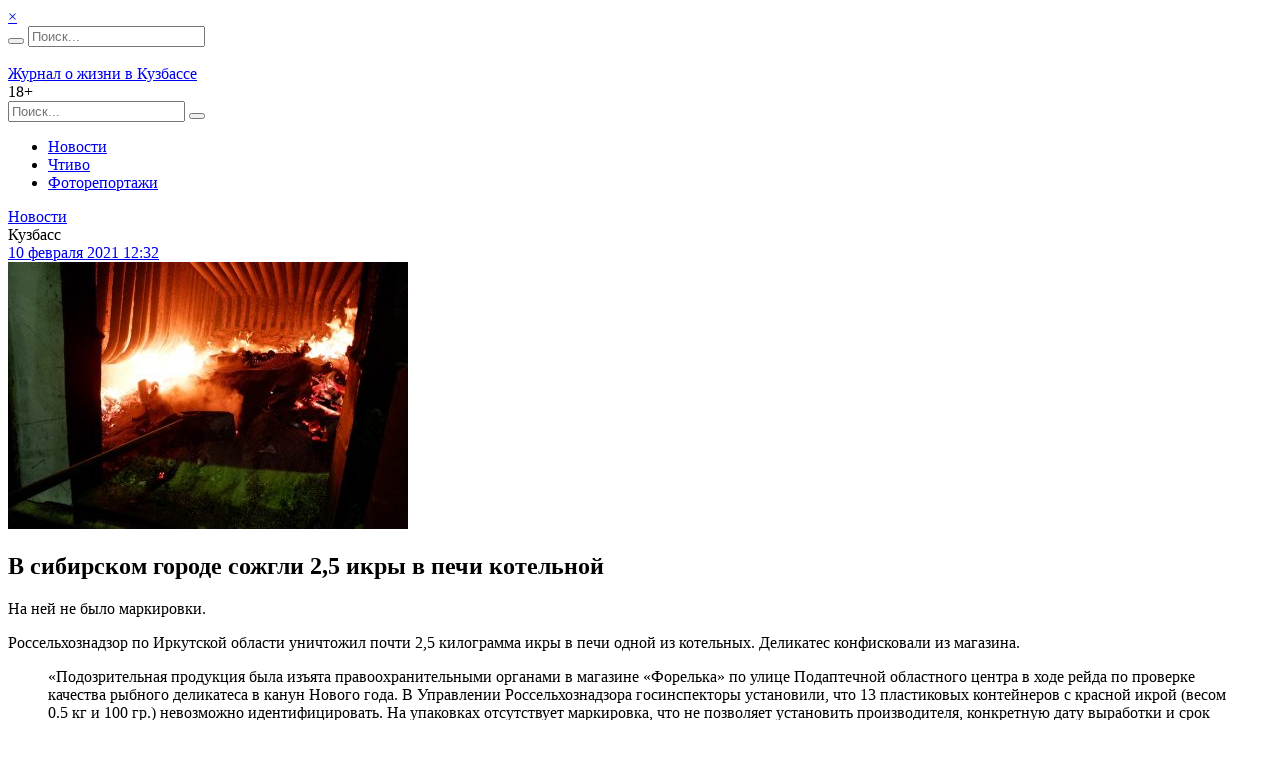

--- FILE ---
content_type: text/html; charset=UTF-8
request_url: https://sibdepo.ru/news/v-sibirskom-gorode-sozhgli-2-5-ikry-v-pechi-kotelnoj.html
body_size: 14422
content:
<!DOCTYPE html><html lang=ru-RU class=no-js><head><meta charset="UTF-8"><meta name="viewport" content="width=device-width"><link rel=profile href=http://gmpg.org/xfn/11><link rel=pingback href=https://sibdepo.ru/wordpress/xmlrpc.php><link rel=apple-touch-icon sizes=57x57 href=/apple-icon-57x57.png?x59642><link rel=apple-touch-icon sizes=60x60 href=/apple-icon-60x60.png?x59642><link rel=apple-touch-icon sizes=72x72 href=/apple-icon-72x72.png?x59642><link rel=apple-touch-icon sizes=76x76 href=/apple-icon-76x76.png?x59642><link rel=apple-touch-icon sizes=114x114 href=/apple-icon-114x114.png?x59642><link rel=apple-touch-icon sizes=120x120 href=/apple-icon-120x120.png?x59642><link rel=apple-touch-icon sizes=144x144 href=/apple-icon-144x144.png?x59642><link rel=apple-touch-icon sizes=152x152 href=/apple-icon-152x152.png?x59642><link rel=apple-touch-icon sizes=180x180 href=/apple-icon-180x180.png?x59642><link rel=icon type=image/svg+xml href=/favicon.svg?x59642><link rel=icon type=image/png sizes=192x192  href=/android-icon-192x192.png?x59642><link rel=icon type=image/png sizes=32x32 href=/favicon-32x32.png?x59642><link rel=icon type=image/png sizes=96x96 href=/favicon-96x96.png?x59642><link rel=icon type=image/png sizes=16x16 href=/favicon-16x16.png?x59642><link rel=manifest href=/manifest.json?x59642><meta name="theme-color" content="#006E9D"><meta name="msapplication-navbutton-color" content="#006E9D"><meta name="apple-mobile-web-app-status-bar-style" content="#006E9D"><meta name="msapplication-TileColor" content="#006E9D"><meta name="msapplication-TileImage" content="/ms-icon-144x144.png"><meta name="msapplication-config" content="/browserconfig.xml"><meta name='robots' content='index, follow, max-image-preview:large, max-snippet:-1, max-video-preview:-1'><style>img:is([sizes="auto" i], [sizes^="auto," i]) { contain-intrinsic-size: 3000px 1500px }</style><title>В сибирском городе сожгли 2,5 икры в печи котельной &#8226; 10.02.2021 &#8226; Новости &#8226; Сибдепо</title><meta name="description" content="На ней не было маркировки."><link rel=canonical href=https://sibdepo.ru/news/v-sibirskom-gorode-sozhgli-2-5-ikry-v-pechi-kotelnoj.html><meta property="og:locale" content="ru_RU"><meta property="og:type" content="article"><meta property="og:title" content="В сибирском городе сожгли 2,5 икры в печи котельной &#8226; 10.02.2021 &#8226; Новости &#8226; Сибдепо"><meta property="og:description" content="На ней не было маркировки."><meta property="og:url" content="https://sibdepo.ru/news/v-sibirskom-gorode-sozhgli-2-5-ikry-v-pechi-kotelnoj.html"><meta property="og:site_name" content="Сибдепо"><meta property="article:publisher" content="https://www.facebook.com/SibdepoNovosti"><meta property="article:published_time" content="2021-02-10T05:32:46+00:00"><meta property="og:image" content="https://i.sibdepo.ru/wp-content/uploads/2021/02/intjpfipvhqpnusv-srgvgax-owvaecev-ktlu-03.02-h8q.jpg?x59642"><meta property="og:image:width" content="800"><meta property="og:image:height" content="533"><meta property="og:image:type" content="image/jpeg"><meta name="author" content="Алексей Семёнов"> <script type=application/ld+json class=yoast-schema-graph>{"@context":"https://schema.org","@graph":[{"@type":"WebPage","@id":"https://sibdepo.ru/news/v-sibirskom-gorode-sozhgli-2-5-ikry-v-pechi-kotelnoj.html","url":"https://sibdepo.ru/news/v-sibirskom-gorode-sozhgli-2-5-ikry-v-pechi-kotelnoj.html","name":"В сибирском городе сожгли 2,5 икры в печи котельной &#8226; 10.02.2021 &#8226; Новости &#8226; Сибдепо","isPartOf":{"@id":"https://sibdepo.ru/#website"},"primaryImageOfPage":{"@id":"https://sibdepo.ru/news/v-sibirskom-gorode-sozhgli-2-5-ikry-v-pechi-kotelnoj.html#primaryimage"},"image":{"@id":"https://sibdepo.ru/news/v-sibirskom-gorode-sozhgli-2-5-ikry-v-pechi-kotelnoj.html#primaryimage"},"thumbnailUrl":"https://i.sibdepo.ru/wp-content/uploads/2021/02/intjpfipvhqpnusv-srgvgax-owvaecev-ktlu-03.02-h8q.jpg?x59642","datePublished":"2021-02-10T05:32:46+00:00","author":{"@id":"https://sibdepo.ru/#/schema/person/ec643d257941a3a777a35ac95bd2cfb1"},"description":"На ней не было маркировки.","breadcrumb":{"@id":"https://sibdepo.ru/news/v-sibirskom-gorode-sozhgli-2-5-ikry-v-pechi-kotelnoj.html#breadcrumb"},"inLanguage":"ru-RU","potentialAction":[{"@type":"ReadAction","target":["https://sibdepo.ru/news/v-sibirskom-gorode-sozhgli-2-5-ikry-v-pechi-kotelnoj.html"]}]},{"@type":"ImageObject","inLanguage":"ru-RU","@id":"https://sibdepo.ru/news/v-sibirskom-gorode-sozhgli-2-5-ikry-v-pechi-kotelnoj.html#primaryimage","url":"https://i.sibdepo.ru/wp-content/uploads/2021/02/intjpfipvhqpnusv-srgvgax-owvaecev-ktlu-03.02-h8q.jpg?x59642","contentUrl":"https://i.sibdepo.ru/wp-content/uploads/2021/02/intjpfipvhqpnusv-srgvgax-owvaecev-ktlu-03.02-h8q.jpg?x59642","width":800,"height":533},{"@type":"BreadcrumbList","@id":"https://sibdepo.ru/news/v-sibirskom-gorode-sozhgli-2-5-ikry-v-pechi-kotelnoj.html#breadcrumb","itemListElement":[{"@type":"ListItem","position":1,"name":"Главная страница","item":"https://sibdepo.ru/"},{"@type":"ListItem","position":2,"name":"В сибирском городе сожгли 2,5 икры в печи котельной"}]},{"@type":"WebSite","@id":"https://sibdepo.ru/#website","url":"https://sibdepo.ru/","name":"Сибдепо","description":"Журнал о жизни в Кузбассе","potentialAction":[{"@type":"SearchAction","target":{"@type":"EntryPoint","urlTemplate":"https://sibdepo.ru/?s={search_term_string}"},"query-input":{"@type":"PropertyValueSpecification","valueRequired":true,"valueName":"search_term_string"}}],"inLanguage":"ru-RU"},{"@type":"Person","@id":"https://sibdepo.ru/#/schema/person/ec643d257941a3a777a35ac95bd2cfb1","name":"Алексей Семёнов","image":{"@type":"ImageObject","inLanguage":"ru-RU","@id":"https://sibdepo.ru/#/schema/person/image/","url":"https://secure.gravatar.com/avatar/41ec716a8a2d739652777438e84b108d?s=96&d=wavatar&r=g","contentUrl":"https://secure.gravatar.com/avatar/41ec716a8a2d739652777438e84b108d?s=96&d=wavatar&r=g","caption":"Алексей Семёнов"}}]}</script> <link rel=dns-prefetch href=//cdnjs.cloudflare.com><link rel=dns-prefetch href=//vk.com><style id=classic-theme-styles-inline-css>/*! This file is auto-generated */
.wp-block-button__link{color:#fff;background-color:#32373c;border-radius:9999px;box-shadow:none;text-decoration:none;padding:calc(.667em + 2px) calc(1.333em + 2px);font-size:1.125em}.wp-block-file__button{background:#32373c;color:#fff;text-decoration:none}</style><style id=global-styles-inline-css>/*<![CDATA[*/:root{--wp--preset--aspect-ratio--square: 1;--wp--preset--aspect-ratio--4-3: 4/3;--wp--preset--aspect-ratio--3-4: 3/4;--wp--preset--aspect-ratio--3-2: 3/2;--wp--preset--aspect-ratio--2-3: 2/3;--wp--preset--aspect-ratio--16-9: 16/9;--wp--preset--aspect-ratio--9-16: 9/16;--wp--preset--color--black: #000000;--wp--preset--color--cyan-bluish-gray: #abb8c3;--wp--preset--color--white: #ffffff;--wp--preset--color--pale-pink: #f78da7;--wp--preset--color--vivid-red: #cf2e2e;--wp--preset--color--luminous-vivid-orange: #ff6900;--wp--preset--color--luminous-vivid-amber: #fcb900;--wp--preset--color--light-green-cyan: #7bdcb5;--wp--preset--color--vivid-green-cyan: #00d084;--wp--preset--color--pale-cyan-blue: #8ed1fc;--wp--preset--color--vivid-cyan-blue: #0693e3;--wp--preset--color--vivid-purple: #9b51e0;--wp--preset--gradient--vivid-cyan-blue-to-vivid-purple: linear-gradient(135deg,rgba(6,147,227,1) 0%,rgb(155,81,224) 100%);--wp--preset--gradient--light-green-cyan-to-vivid-green-cyan: linear-gradient(135deg,rgb(122,220,180) 0%,rgb(0,208,130) 100%);--wp--preset--gradient--luminous-vivid-amber-to-luminous-vivid-orange: linear-gradient(135deg,rgba(252,185,0,1) 0%,rgba(255,105,0,1) 100%);--wp--preset--gradient--luminous-vivid-orange-to-vivid-red: linear-gradient(135deg,rgba(255,105,0,1) 0%,rgb(207,46,46) 100%);--wp--preset--gradient--very-light-gray-to-cyan-bluish-gray: linear-gradient(135deg,rgb(238,238,238) 0%,rgb(169,184,195) 100%);--wp--preset--gradient--cool-to-warm-spectrum: linear-gradient(135deg,rgb(74,234,220) 0%,rgb(151,120,209) 20%,rgb(207,42,186) 40%,rgb(238,44,130) 60%,rgb(251,105,98) 80%,rgb(254,248,76) 100%);--wp--preset--gradient--blush-light-purple: linear-gradient(135deg,rgb(255,206,236) 0%,rgb(152,150,240) 100%);--wp--preset--gradient--blush-bordeaux: linear-gradient(135deg,rgb(254,205,165) 0%,rgb(254,45,45) 50%,rgb(107,0,62) 100%);--wp--preset--gradient--luminous-dusk: linear-gradient(135deg,rgb(255,203,112) 0%,rgb(199,81,192) 50%,rgb(65,88,208) 100%);--wp--preset--gradient--pale-ocean: linear-gradient(135deg,rgb(255,245,203) 0%,rgb(182,227,212) 50%,rgb(51,167,181) 100%);--wp--preset--gradient--electric-grass: linear-gradient(135deg,rgb(202,248,128) 0%,rgb(113,206,126) 100%);--wp--preset--gradient--midnight: linear-gradient(135deg,rgb(2,3,129) 0%,rgb(40,116,252) 100%);--wp--preset--font-size--small: 13px;--wp--preset--font-size--medium: 20px;--wp--preset--font-size--large: 36px;--wp--preset--font-size--x-large: 42px;--wp--preset--spacing--20: 0.44rem;--wp--preset--spacing--30: 0.67rem;--wp--preset--spacing--40: 1rem;--wp--preset--spacing--50: 1.5rem;--wp--preset--spacing--60: 2.25rem;--wp--preset--spacing--70: 3.38rem;--wp--preset--spacing--80: 5.06rem;--wp--preset--shadow--natural: 6px 6px 9px rgba(0, 0, 0, 0.2);--wp--preset--shadow--deep: 12px 12px 50px rgba(0, 0, 0, 0.4);--wp--preset--shadow--sharp: 6px 6px 0px rgba(0, 0, 0, 0.2);--wp--preset--shadow--outlined: 6px 6px 0px -3px rgba(255, 255, 255, 1), 6px 6px rgba(0, 0, 0, 1);--wp--preset--shadow--crisp: 6px 6px 0px rgba(0, 0, 0, 1);}:where(.is-layout-flex){gap: 0.5em;}:where(.is-layout-grid){gap: 0.5em;}body .is-layout-flex{display: flex;}.is-layout-flex{flex-wrap: wrap;align-items: center;}.is-layout-flex > :is(*, div){margin: 0;}body .is-layout-grid{display: grid;}.is-layout-grid > :is(*, div){margin: 0;}:where(.wp-block-columns.is-layout-flex){gap: 2em;}:where(.wp-block-columns.is-layout-grid){gap: 2em;}:where(.wp-block-post-template.is-layout-flex){gap: 1.25em;}:where(.wp-block-post-template.is-layout-grid){gap: 1.25em;}.has-black-color{color: var(--wp--preset--color--black) !important;}.has-cyan-bluish-gray-color{color: var(--wp--preset--color--cyan-bluish-gray) !important;}.has-white-color{color: var(--wp--preset--color--white) !important;}.has-pale-pink-color{color: var(--wp--preset--color--pale-pink) !important;}.has-vivid-red-color{color: var(--wp--preset--color--vivid-red) !important;}.has-luminous-vivid-orange-color{color: var(--wp--preset--color--luminous-vivid-orange) !important;}.has-luminous-vivid-amber-color{color: var(--wp--preset--color--luminous-vivid-amber) !important;}.has-light-green-cyan-color{color: var(--wp--preset--color--light-green-cyan) !important;}.has-vivid-green-cyan-color{color: var(--wp--preset--color--vivid-green-cyan) !important;}.has-pale-cyan-blue-color{color: var(--wp--preset--color--pale-cyan-blue) !important;}.has-vivid-cyan-blue-color{color: var(--wp--preset--color--vivid-cyan-blue) !important;}.has-vivid-purple-color{color: var(--wp--preset--color--vivid-purple) !important;}.has-black-background-color{background-color: var(--wp--preset--color--black) !important;}.has-cyan-bluish-gray-background-color{background-color: var(--wp--preset--color--cyan-bluish-gray) !important;}.has-white-background-color{background-color: var(--wp--preset--color--white) !important;}.has-pale-pink-background-color{background-color: var(--wp--preset--color--pale-pink) !important;}.has-vivid-red-background-color{background-color: var(--wp--preset--color--vivid-red) !important;}.has-luminous-vivid-orange-background-color{background-color: var(--wp--preset--color--luminous-vivid-orange) !important;}.has-luminous-vivid-amber-background-color{background-color: var(--wp--preset--color--luminous-vivid-amber) !important;}.has-light-green-cyan-background-color{background-color: var(--wp--preset--color--light-green-cyan) !important;}.has-vivid-green-cyan-background-color{background-color: var(--wp--preset--color--vivid-green-cyan) !important;}.has-pale-cyan-blue-background-color{background-color: var(--wp--preset--color--pale-cyan-blue) !important;}.has-vivid-cyan-blue-background-color{background-color: var(--wp--preset--color--vivid-cyan-blue) !important;}.has-vivid-purple-background-color{background-color: var(--wp--preset--color--vivid-purple) !important;}.has-black-border-color{border-color: var(--wp--preset--color--black) !important;}.has-cyan-bluish-gray-border-color{border-color: var(--wp--preset--color--cyan-bluish-gray) !important;}.has-white-border-color{border-color: var(--wp--preset--color--white) !important;}.has-pale-pink-border-color{border-color: var(--wp--preset--color--pale-pink) !important;}.has-vivid-red-border-color{border-color: var(--wp--preset--color--vivid-red) !important;}.has-luminous-vivid-orange-border-color{border-color: var(--wp--preset--color--luminous-vivid-orange) !important;}.has-luminous-vivid-amber-border-color{border-color: var(--wp--preset--color--luminous-vivid-amber) !important;}.has-light-green-cyan-border-color{border-color: var(--wp--preset--color--light-green-cyan) !important;}.has-vivid-green-cyan-border-color{border-color: var(--wp--preset--color--vivid-green-cyan) !important;}.has-pale-cyan-blue-border-color{border-color: var(--wp--preset--color--pale-cyan-blue) !important;}.has-vivid-cyan-blue-border-color{border-color: var(--wp--preset--color--vivid-cyan-blue) !important;}.has-vivid-purple-border-color{border-color: var(--wp--preset--color--vivid-purple) !important;}.has-vivid-cyan-blue-to-vivid-purple-gradient-background{background: var(--wp--preset--gradient--vivid-cyan-blue-to-vivid-purple) !important;}.has-light-green-cyan-to-vivid-green-cyan-gradient-background{background: var(--wp--preset--gradient--light-green-cyan-to-vivid-green-cyan) !important;}.has-luminous-vivid-amber-to-luminous-vivid-orange-gradient-background{background: var(--wp--preset--gradient--luminous-vivid-amber-to-luminous-vivid-orange) !important;}.has-luminous-vivid-orange-to-vivid-red-gradient-background{background: var(--wp--preset--gradient--luminous-vivid-orange-to-vivid-red) !important;}.has-very-light-gray-to-cyan-bluish-gray-gradient-background{background: var(--wp--preset--gradient--very-light-gray-to-cyan-bluish-gray) !important;}.has-cool-to-warm-spectrum-gradient-background{background: var(--wp--preset--gradient--cool-to-warm-spectrum) !important;}.has-blush-light-purple-gradient-background{background: var(--wp--preset--gradient--blush-light-purple) !important;}.has-blush-bordeaux-gradient-background{background: var(--wp--preset--gradient--blush-bordeaux) !important;}.has-luminous-dusk-gradient-background{background: var(--wp--preset--gradient--luminous-dusk) !important;}.has-pale-ocean-gradient-background{background: var(--wp--preset--gradient--pale-ocean) !important;}.has-electric-grass-gradient-background{background: var(--wp--preset--gradient--electric-grass) !important;}.has-midnight-gradient-background{background: var(--wp--preset--gradient--midnight) !important;}.has-small-font-size{font-size: var(--wp--preset--font-size--small) !important;}.has-medium-font-size{font-size: var(--wp--preset--font-size--medium) !important;}.has-large-font-size{font-size: var(--wp--preset--font-size--large) !important;}.has-x-large-font-size{font-size: var(--wp--preset--font-size--x-large) !important;}
:where(.wp-block-post-template.is-layout-flex){gap: 1.25em;}:where(.wp-block-post-template.is-layout-grid){gap: 1.25em;}
:where(.wp-block-columns.is-layout-flex){gap: 2em;}:where(.wp-block-columns.is-layout-grid){gap: 2em;}
:root :where(.wp-block-pullquote){font-size: 1.5em;line-height: 1.6;}/*]]>*/</style><link rel=stylesheet id=theme-style-css href='https://i.sibdepo.ru/wp-content/themes/sibdepo2.0/style.min.css?x59642' type=text/css media=all> <script src="https://j.sibdepo.ru/wordpress/wp-includes/js/jquery/jquery.min.js?x59642" id=jquery-core-js></script> <script src="https://j.sibdepo.ru/wordpress/wp-includes/js/jquery/jquery-migrate.min.js?x59642" id=jquery-migrate-js></script> <script src="https://cdnjs.cloudflare.com/ajax/libs/fotorama/4.6.4/fotorama.js?ver=6.7.4" id=fotorama.js-js></script> <script src="https://j.sibdepo.ru/wp-content/plugins/fotorama/fotorama-wp.min.js?x59642" id=fotorama-wp.js-js></script> <script src="https://j.sibdepo.ru/wp-content/plugins/sam-pro-free/js/polyfill.min.js?x59642" id=polyfills-js></script> <script src="https://j.sibdepo.ru/wp-content/plugins/sam-pro-free/js/jquery.iframetracker.js?x59642" id=samProTracker-js></script> <script id=samProLayout-js-extra>var samProOptions={"au":"https:\/\/sibdepo.ru\/wp-content\/plugins\/sam-pro-free\/sam-pro-layout.php","load":"1","mailer":"0","clauses":"0KO+TlGSHvNoy1MEIDW7Pn5v8wm61djcQLtyy7joKCjs8Uy6tRlAoB2k+SotZknTTSm857LX\/f0pQQ4jswNI2NtFmST5U6HdfavQGTGEF45kOmtgKG2zBlEoR\/sPK7g0VskAvbJjycRSj0OWEXu6lQ7qtTEmHiVGWprb2Lfuu6TF3I3Ze5kH17hT53D1pqRXs2WuaZOXT8rSmAS\/dCjTJ9h9a5BuaGSc8mOMcfWxTjSlrucfhN7v\/4NAXt7g2e9STz2kWo30vlibt9CO0p4f2+Hl1zIFwUQihw6pyjtAP7PJeCFmIs6LIiGJC\/7Zb\/lV\/qIXEW7dFv+61fIYVmSgamm9\/ikfww3RbmMr0+FqqyBaK++oPvSRggNFN68\/A6ce340neHKgpc1vOJaoZF4j\/rSzOdmcxKueDevqAv17F03WXmttsQUfT22P3oHXyCt9lZ3RB5OXcD1PSh1qKvt3ZCqV3aGXOm655QPHlGOllSe0LiE4CK7NLdMe9\/nSmNzfFGsraWxEXo7TceLldX\/7V8mq\/1AHNqzu8tJLf7ylQZVpFmx6QcOe2fNmmMHVXKw5ELuRSkJHzLaubmrCZKKKdR2Yl4BO0NZgIfAoYwTkE7atCZ2oXf5srF7QOh2SpVjWyQckT1ngrsZjge1LvEwNE7\/wly+beKYYkcoxpw4uqC4B6qQXWsBedKgbcbqqwRCL","doStats":"1","jsStats":"","container":"sam-container","place":"sam-place","ad":"sam-ad","samProNonce":"41929c90b4","ajaxUrl":"https:\/\/sibdepo.ru\/wordpress\/wp-admin\/admin-ajax.php"};</script> <script src="https://j.sibdepo.ru/wp-content/plugins/sam-pro-free/js/sam.pro.layout.min.js?x59642" id=samProLayout-js></script> <script src="https://j.sibdepo.ru/wp-content/themes/sibdepo2.0/assets/js/dist/header.min.js?x59642" id=header-js></script> <link rel=alternate type=application/rss+xml title="RSS 2.0 Feed" href=https://sibdepo.ru/feed> <script>(function(m,e,t,r,i,k,a){m[i]=m[i]||function(){(m[i].a=m[i].a||[]).push(arguments)};m[i].l=1*new Date();k=e.createElement(t),a=e.getElementsByTagName(t)[0],k.async=1,k.src=r,a.parentNode.insertBefore(k,a)})
(window,document,"script","https://mc.yandex.ru/metrika/tag.js","ym");ym(26372802,"init",{clickmap:true,trackLinks:true,accurateTrackBounce:true,webvisor:true});</script>   <script>window.yaContextCb=window.yaContextCb||[]</script> <script src=https://yandex.ru/ads/system/context.js async></script> <meta property="yandex_recommendations_kill" content='1'></head><body class="post-template-default single single-post postid-696379 single-format-standard"><div class=container><div class="b-banner b-banner--top" id=b-banner--top> <a href=#b-banner--top class=close-button>&times;</a></div></div><header id=b-header class=b-header><div class=container><div class="b-header-section b-header-section--top"><div class=col-sm-3><form role=search method=get class="b-search b-search--top" action=https://sibdepo.ru/ ><div class="input-group input-group--search"> <span class=input-group-btn><button class="btn btn-primary b-search__btn" type=submit title=Искать><i class="sd sd-search"></i></button></span> <input type=search class="form-control search-field b-search__input" placeholder=Поиск... value name=s></div> <input type=hidden name=search_sortby value=date></form></div><div class=col-sm-6><div class="b-logo b-logo--top" data-yametrika='{"goal":"clickLogoTop"}'> <a class=b-logo__link href=https://sibdepo.ru/ rel=home> <img class=b-logo__image alt src=https://i.sibdepo.ru/wp-content/themes/sibdepo2.0/assets/images/logo.png?x59642><div class=b-logo__subtitle>Журнал о жизни в Кузбассе</div> </a><div class=age-restriction>18+</div></div></div><div class=col-sm-3><div class=b-icons-social data-yametrika='{"goal":"clickSocialIconsTop"}'> <a href=https://t.me/Sibdepo_42 target=_blank class="b-icons-social__icon b-icons-social__icon--tg" title=Telegram><span class="sd sd-telegram"></span></a><a href=https://vk.com/sibdepo42 target=_blank class="b-icons-social__icon b-icons-social__icon--vk" title=VK.com><span class="sd sd-vk"></span></a><a href=https://www.odnoklassniki.ru/sibdepo target=_blank class="b-icons-social__icon b-icons-social__icon--ok" title=Одноклассники><span class="sd sd-odnoklassniki"></span></a></div></div></div><div id=menu><nav class=b-menu-holder><div class=b-menu-select id=menu-select></div><div class=b-menu-container><form role=search method=get class="b-search b-search--adaptive" action=https://sibdepo.ru/ ><div class="input-group input-group--search"> <input type=search class="form-control search-field b-search__input" placeholder=Поиск... value name=s> <span class=input-group-btn><button class="btn btn-primary b-search__btn" type=submit title=Искать><i class="sd sd-search"></i></button></span></div> <input type=hidden name=search_sortby value=date></form><ul id=menu-osnovnoe-menyu class="b-menu b-menu--big b-menu--top"><li id=menu-item-6 class="menu-item menu-item-type-taxonomy menu-item-object-category current-post-ancestor current-menu-parent current-post-parent menu-item-6"><a href=https://sibdepo.ru/news>Новости</a></li><li id=menu-item-8 class="menu-item menu-item-type-taxonomy menu-item-object-category menu-item-8"><a href=https://sibdepo.ru/reading>Чтиво</a></li><li id=menu-item-375083 class="menu-item menu-item-type-taxonomy menu-item-object-category menu-item-375083"><a href=https://sibdepo.ru/photo/reportage>Фоторепортажи</a></li></ul></div></nav></div></div></header><div class=container><div class=row><div class="col col-head-banner"><div class="b-section b-section--padded b-section--bordered"><div class="b-banner b-banner--header"><div id=yandex_rtb_R-A-2127624-5></div> <script>window.yaContextCb.push(()=>{Ya.Context.AdvManager.render({renderTo:'yandex_rtb_R-A-2127624-5',blockId:'R-A-2127624-5'})})</script> </div></div></div></div></div><div class=container><div class=row><div class="col-md-9 col-sm-8"><main id=main class=site-main><div class="b-section b-section--top-border b-section--single-post"><article id=post-696379 class="b-post b-post--single post-696379 post type-post status-publish format-standard has-post-thumbnail hentry category-news tag-zhbi tag-ikra tag-irkutsk place-local"><div class="b-post__meta b-post__meta--single"><div class="b-cat-title b-cat-title--labelled b-cat-title--list"><a href=https://sibdepo.ru/news title=Новости>Новости</a></div><div class="b-post__meta-item b-post__meta-item--place">Кузбасс</div><time class="b-post__meta-item b-post__meta-item--date" datetime="2021-02-10 12:32:46"><a href=https://sibdepo.ru/2021/02/10> 10 февраля 2021 12:32</a></time></div><header class="b-post__header b-post__header--single"><div class="b-thumb b-thumb--single"> <img width=400 height=267 src=https://c.sibdepo.ru/wp-content/uploads/2021/02/intjpfipvhqpnusv-srgvgax-owvaecev-ktlu-03.02-h8q-400x267.jpg class="b-thumb__image wp-post-image" alt decoding=async fetchpriority=high srcset="https://j.sibdepo.ru/wp-content/uploads/2021/02/intjpfipvhqpnusv-srgvgax-owvaecev-ktlu-03.02-h8q-400x267.jpg?x59642 400w, https://c.sibdepo.ru/wp-content/uploads/2021/02/intjpfipvhqpnusv-srgvgax-owvaecev-ktlu-03.02-h8q-150x100.jpg?x59642 150w, https://i.sibdepo.ru/wp-content/uploads/2021/02/intjpfipvhqpnusv-srgvgax-owvaecev-ktlu-03.02-h8q-768x512.jpg?x59642 768w, https://i.sibdepo.ru/wp-content/uploads/2021/02/intjpfipvhqpnusv-srgvgax-owvaecev-ktlu-03.02-h8q.jpg?x59642 800w" sizes="(max-width: 400px) 100vw, 400px"></div><h1 class="b-title b-title--post b-title--single">В сибирском городе сожгли 2,5 икры в печи котельной</h1><div class="b-excerpt b-excerpt--single"><p>На ней не было маркировки.</p></div></header><div class="b-content b-content--single" data-yametrika='{"goal":"clickLinkInContent"}'><p>Россельхознадзор по Иркутской области уничтожил почти 2,5 килограмма икры в печи одной из котельных. Деликатес конфисковали из магазина.</p><blockquote><p style="font-weight: 400;">&#171;Подозрительная продукция была изъята правоохранительными органами в магазине «Форелька» по улице Подаптечной областного центра в ходе рейда по проверке качества рыбного деликатеса в канун Нового года. В Управлении Россельхознадзора госинспекторы установили, что 13 пластиковых контейнеров с красной икрой (весом 0.5 кг и 100 гр.) невозможно идентифицировать. На упаковках отсутствует маркировка, что не позволяет установить производителя, конкретную дату выработки и срок хранения&#187;, &#8212; сообщает сайт ведомства.</p></blockquote><p>Местом уничтожения содержимого контейнеров стала котельная местного завода ЖБИ. Магазину был назначен штраф в 20 тысяч рублей.</p></div><div class=b-post__sources><div class="b-post__source b-post__source--author"> Текст: Алексей Семёнов.</div><div class="b-post__source b-post__source--photo"> Фото: Россельхознадзор Иркутской области</div></div><div class="b-section b-section--comments"> <a href=https://t.me/Sibdepo_42 target=_blank class=comments-tg-link> <span>Обсуждайте этот и другие материалы в <u>нашем telegram-канале</u></span></a></div><div class=b-share-buttons><div class=likely data-url=https://sibdepo.ru/news/v-sibirskom-gorode-sozhgli-2-5-ikry-v-pechi-kotelnoj.html data-title="В сибирском городе сожгли 2,5 икры в печи котельной"><div class=vkontakte title="Поделиться ссылкой в VK">Поделиться в VK</div><div class=odnoklassniki title="Поделиться ссылкой в Одноклассниках">Поделиться OK</div><div class=telegram title="Отправить ссылку в Telegram" data-text="Читай на Сибдепо">Отправить в телеграм</div><div class=whatsapp title="Отправить ссылку в WhatsApp">Отправить в WhatsApp</div></div></div></article></div><div data-yametrika='{"goal":"clickRelated"}'><div id=yandex_rtb_C-A-17334921-1></div> <script>window.yaContextCb.push(()=>{Ya.Context.AdvManager.renderWidget({renderTo:'yandex_rtb_C-A-17334921-1',blockId:'C-A-17334921-1'})})</script> </div><div class="b-section b-section--bordered b-section--padded b-section--popular b-section--block"><div class="b-section__content b-section__content--with-title b-section__content--related"><div class=b-section__title>Популярное</div><div class=row data-yametrika='{"goal":"clickPopular"}'><div class=col-md-3><article class="b-post b-post--short post-1029280 post type-post status-publish format-standard has-post-thumbnail hentry category-news category-obshhestvo tag-avtouslugi tag-kemerovo tag-local tag-moroz tag-novokuznetsk tag-news tag-novosti-kemerova tag-novosti-kemerovo tag-novosti-kuzbassa tag-novosti-novokuznetska tag-novosti-rossii tag-obshhestvo tag-criminal tag-proisshestviya tag-rossiya tag-federal tag-transport place-local"><div class="b-thumb b-thumb--short"> <a class=b-thumb__link href=https://sibdepo.ru/news/anomalnye-morozy-v-kuzbasse-uvelichili-spros-na-minipomoshhnikov.html> <img class=b-thumb__image data-layzr=https://j.sibdepo.ru/wp-content/uploads/2026/01/Snimok-ekrana-2026-01-20-153605-193x100.png width=193 height=100 alt="Аномальные морозы в Кузбассе увеличили спрос на &#171;минипомощников&#187;" src=https://j.sibdepo.ru/wp-content/themes/sibdepo2.0/assets/images/blank.gif?x59642> </a></div><h2 class="b-title b-title--post b-title--short b-title--overflow"> <a href=https://sibdepo.ru/news/anomalnye-morozy-v-kuzbasse-uvelichili-spros-na-minipomoshhnikov.html> Аномальные морозы в Кузбассе увеличили спрос на &#171;минипомощников&#187;</a></h2><div class="b-post__meta b-post__meta--short"><div class="b-post__meta-item b-post__meta-item--short b-post__meta-item--date">20 января 2026 19:03</div></div></article></div><div class=col-md-3><article class="b-post b-post--short post-1029287 post type-post status-publish format-standard has-post-thumbnail hentry category-news place-local"><div class="b-thumb b-thumb--short"> <a class=b-thumb__link href=https://sibdepo.ru/news/v-kemerove-navsegda-vveli-novyj-udobnyj-marshrut.html> <img class=b-thumb__image data-layzr=https://j.sibdepo.ru/wp-content/uploads/2026/01/66fa22d764bfa__MG_7155-19-scaled-193x100.jpg width=193 height=100 alt="В Кемерове навсегда ввели новый удобный маршрут троллейбуса" src=https://j.sibdepo.ru/wp-content/themes/sibdepo2.0/assets/images/blank.gif?x59642> </a></div><h2 class="b-title b-title--post b-title--short b-title--overflow"> <a href=https://sibdepo.ru/news/v-kemerove-navsegda-vveli-novyj-udobnyj-marshrut.html> В Кемерове навсегда ввели новый удобный маршрут троллейбуса</a></h2><div class="b-post__meta b-post__meta--short"><div class="b-post__meta-item b-post__meta-item--short b-post__meta-item--date">20 января 2026 17:47</div></div></article></div><div class=col-md-3><article class="b-post b-post--short post-1029198 post type-post status-publish format-standard has-post-thumbnail hentry category-news tag-ooo-sz-ugmk-sheregesh tag-shermont place-local"><div class="b-thumb b-thumb--short"> <a class=b-thumb__link href=https://sibdepo.ru/news/v-sheregeshe-otkrylsya-odin-iz-krupnejshih-v-kuzbasse-restoranov.html> <img class=b-thumb__image data-layzr=https://c.sibdepo.ru/wp-content/uploads/2026/01/photo_5427353870934937376_y-193x100.jpg width=193 height=100 alt="В Шерегеше открылся один из крупнейших в Кузбассе ресторанов" src=https://j.sibdepo.ru/wp-content/themes/sibdepo2.0/assets/images/blank.gif?x59642> </a></div><h2 class="b-title b-title--post b-title--short b-title--overflow"> <a href=https://sibdepo.ru/news/v-sheregeshe-otkrylsya-odin-iz-krupnejshih-v-kuzbasse-restoranov.html> <span class="b-post__add b-post__add--photo" title=Фото><i class=sd-photo></i></span>В Шерегеше открылся один из крупнейших в Кузбассе ресторанов</a></h2><div class="b-post__meta b-post__meta--short"><div class="b-post__meta-item b-post__meta-item--short b-post__meta-item--date">20 января 2026 13:06</div></div></article></div><div class=col-md-3><article class="b-post b-post--short post-1029219 post type-post status-publish format-standard has-post-thumbnail hentry category-news category-obshhestvo tag-vesna tag-zima tag-kemerovo tag-local tag-novokuznetsk tag-news tag-novosti-kemerova tag-novosti-kemerovo tag-novosti-kuzbassa tag-novosti-novokuznetska tag-novosti-rossii tag-obshhestvo tag-prognoz tag-criminal tag-proisshestviya tag-rossiya tag-federal tag-sinoptiki tag-fevral place-local"><div class="b-thumb b-thumb--short"> <a class=b-thumb__link href=https://sibdepo.ru/news/fevral-prepodneset-kuzbassovtsam-klassnye-syurprizy.html> <img class=b-thumb__image data-layzr=https://c.sibdepo.ru/wp-content/uploads/2026/01/IMG_0268-1-193x100.jpg width=193 height=100 alt="Февраль преподнесет кузбассовцам классные сюрпризы" src=https://j.sibdepo.ru/wp-content/themes/sibdepo2.0/assets/images/blank.gif?x59642> </a></div><h2 class="b-title b-title--post b-title--short b-title--overflow"> <a href=https://sibdepo.ru/news/fevral-prepodneset-kuzbassovtsam-klassnye-syurprizy.html> Февраль преподнесет кузбассовцам классные сюрпризы</a></h2><div class="b-post__meta b-post__meta--short"><div class="b-post__meta-item b-post__meta-item--short b-post__meta-item--date">20 января 2026 13:38</div></div></article></div></div></div></div></main></div><div class="col-md-3 col-sm-4 b-sidebar-container"><div class="b-sidebar b-sidebar--sticky" role=complementary><div class="b-section b-section--sidebar b-section--no-margin"><div class="b-block b-block--widget b-banner b-block--banner b-block-place2"><div id=yandex_rtb_R-A-2127624-7></div> <script>window.yaContextCb.push(()=>{Ya.Context.AdvManager.render({renderTo:'yandex_rtb_R-A-2127624-7',blockId:'R-A-2127624-7'})})</script> </div></div><div class="b-section b-section--block b-section--block-height-2x b-section--bordered b-section--scrollable"><div class="b-section__content b-section__content--with-title b-section__content--scrollable"><div class=b-section__title>Чтиво</div><div class=b-section__subtitle>Лучшее</div><div class=b-news-scroll id=b-news-scroll><div class=b-news-scroll--container><div class=b-news-scroll--items data-yametrika='{"goal":"clickSidebarChtivo"}'><article class="b-post b-post--short b-post--scroll post-998045 post type-post status-publish format-standard has-post-thumbnail hentry category-news category-obshhestvo category-reading tag-gipnoz tag-dusha tag-zdorove tag-kemerovo tag-local tag-novokuznetsk tag-news tag-novosti-kemerova tag-novosti-kemerovo tag-novosti-kuzbassa tag-novosti-novokuznetska tag-novosti-rossii tag-obshhestvo tag-psihika tag-psiholog tag-rossiya tag-federal tag-snans tag-terapevt place-local"><h2 class="b-title b-title--post b-title--short"> <a href=https://sibdepo.ru/news/kemerovchanam-massovo-moyut-mozgi-i-pogruzhayut-v-gipnoz-dlya-blagoj-tseli.html> Кемеровчанам массово &#171;моют мозги&#187; и погружают в гипноз для благой цели</a></h2><div class="b-post__meta b-post__meta--short"><div class="b-post__meta-item b-post__meta-item--short b-post__meta-item--date">31 июля 2025 13:25</div></div></article><article class="b-post b-post--short b-post--scroll post-370323 post type-post status-publish format-standard has-post-thumbnail hentry category-longread category-special category-reading tag-28569 tag-arhitektura tag-generalnyj-plan-kemerovo tag-genplan tag-zastrojka tag-kemerovo tag-local place-local"><h2 class="b-title b-title--post b-title--short"> <a href=https://sibdepo.ru/reading/genplan-kemerovo-2032.html> Генплан Кемерово-2032</a></h2><div class="b-post__meta b-post__meta--short"><div class="b-post__meta-item b-post__meta-item--short b-post__meta-item--date">6 июня 2016 10:00</div></div></article><article class="b-post b-post--short b-post--scroll post-1024142 post type-post status-publish format-standard has-post-thumbnail hentry category-news category-obshhestvo category-reading tag-avito tag-animator-ded-moroz-kemerovo tag-arendovat-ostyum-novyj-god tag-ded-moroz-animator tag-kemerovo tag-local tag-kuzbass-avito tag-kuzbass-novosti tag-kuzbass-novyj-god tag-news tag-novosti-kuzbassa tag-novyj-god-avito-kemerovo tag-novyj-god-v-kemerovo tag-obshhestvo tag-podborka tag-criminal tag-rossiya tag-federal tag-skrinshoty tag-tresh-obyavleniya-pod-novyj-god tag-tresh-obyavleni-avito place-local"><h2 class="b-title b-title--post b-title--short"> <a href=https://sibdepo.ru/news/novogo-goda-v-kemerove-ne-budet-ded-moroz-popal-v-tyurmu-i-stal-rokerom.html> <span class="b-post__add b-post__add--photo" title=Фото><i class=sd-photo></i></span>В Кемерове Нового года не будет &#8212; Дед Мороз стал рокером и попал в тюрьму</a></h2><div class="b-post__meta b-post__meta--short"><div class="b-post__meta-item b-post__meta-item--short b-post__meta-item--date">17 декабря 2025 16:25</div></div></article><article class="b-post b-post--short b-post--scroll post-1017669 post type-post status-publish format-standard has-post-thumbnail hentry category-events category-news category-obshhestvo category-reportage category-reading tag-31-oktyabrya tag-vecher tag-kemerovo tag-local tag-news tag-novosti-kemerova tag-novosti-kuzbassa tag-osen tag-prazdnik tag-prazdnovanie tag-tykvennyj-spas tag-photo tag-fotoreportazh tag-helgouin tag-helouin place-local"><h2 class="b-title b-title--post b-title--short"> <a href=https://sibdepo.ru/news/svinye-golovy-uzhas-i-durdom-kak-v-kemerove-proshyol-hellouin-2025.html> <span class="b-post__add b-post__add--photo" title=Фото><i class=sd-photo></i></span>Свиные головы, ужас и &#171;дурдом&#187;: как в Кемерове прошёл Хэллоуин-2025</a></h2><div class="b-post__meta b-post__meta--short"><div class="b-post__meta-item b-post__meta-item--short b-post__meta-item--date">2 ноября 2025 17:24</div></div></article><article class="b-post b-post--short b-post--scroll post-1023231 post type-post status-publish format-standard has-post-thumbnail hentry category-kultura category-news category-obshhestvo category-reading tag-arheologiya tag-istorik tag-istoriya tag-kemgu tag-kemerovo tag-local tag-kultura tag-novokuznetsk tag-news tag-novosti-kemerova tag-novosti-kemerovo tag-novosti-kuzbassa tag-novosti-novokuznetska tag-novosti-rossii tag-obshhestvo tag-criminal tag-proisshestviya tag-professor tag-raskopki tag-rossiya tag-federal tag-universitet place-local"><h2 class="b-title b-title--post b-title--short"> <a href=https://sibdepo.ru/news/otets-osnovatel-ili-kuzbasskij-kolumb-izvestnyj-na-vsyu-rossiyu-professor-arheologii-razgadal-tajny-proshlogo.html> <span class="b-post__add b-post__add--photo" title=Фото><i class=sd-photo></i></span>Кузбасский археолог-виртуоз разгадал сокровенные тайны прошлого</a></h2><div class="b-post__meta b-post__meta--short"><div class="b-post__meta-item b-post__meta-item--short b-post__meta-item--date">11 декабря 2025 17:12</div></div></article><article class="b-post b-post--short b-post--scroll post-1021470 post type-post status-publish format-standard has-post-thumbnail hentry category-news category-obshhestvo tag-kemervo tag-local tag-laplandiya tag-news tag-novosti-kuzbassa tag-obshhestvo tag-criminal tag-rossiya place-local"><h2 class="b-title b-title--post b-title--short"> <a href=https://sibdepo.ru/news/idyot-remont-zakryty-butiki-otkrylas-legendarnaya-laplandiya.html> <span class="b-post__add b-post__add--photo" title=Фото><i class=sd-photo></i></span>Идёт ремонт, закрыты бутики: открылась легендарная &#171;Лапландия&#187;</a></h2><div class="b-post__meta b-post__meta--short"><div class="b-post__meta-item b-post__meta-item--short b-post__meta-item--date">28 ноября 2025 14:12</div></div></article><article class="b-post b-post--short b-post--scroll post-1026397 post type-post status-publish format-standard has-post-thumbnail hentry category-news category-obshhestvo tag-spar tag-begemag tag-vsyo-raskupiliv-novyj-god tag-eda tag-eda-novyj-god tag-kemerovo tag-local tag-magaziny-novyj-god tag-magnit tag-news tag-novosti-kuzbassa tag-novyj-god-azhiotazh tag-obshhestvo tag-criminal tag-pyaterochka tag-seld-pod-shuboj-novyj-god tag-sibireikra tag-yarche place-local place-sibir"><h2 class="b-title b-title--post b-title--short"> <a href=https://sibdepo.ru/news/v-sibiri-s-prilavkov-propala-solyonaya-koroleva-novogo-goda.html> <span class="b-post__add b-post__add--photo" title=Фото><i class=sd-photo></i></span>Новогодний Кузбасс оказался даже круче самой столицы Сибири</a></h2><div class="b-post__meta b-post__meta--short"><div class="b-post__meta-item b-post__meta-item--short b-post__meta-item--date">29 декабря 2025 20:14</div></div></article><article class="b-post b-post--short b-post--scroll post-1021932 post type-post status-publish format-standard has-post-thumbnail hentry category-news category-obshhestvo category-reading tag-bulvar tag-eda tag-zakaz tag-kemerovo tag-kemerovo-restoran-syrovarnya tag-local tag-news tag-novosti-kemerova tag-syrovarnya tag-syrovarnya-kemerova place-local"><h2 class="b-title b-title--post b-title--short"> <a href=https://sibdepo.ru/news/kak-v-dubayah-obokrali-muzhej-chtoby-protestirovat-ultranovyj-restoran-kemerova.html> <span class="b-post__add b-post__add--photo" title=Фото><i class=sd-photo></i></span><span class="b-post__add b-post__add--video" title=Видео><i class=sd-video></i></span>Как в Дубае: &#171;обокрали&#187; мужей, чтобы протестировать ультрановый ресторан Кемерова</a></h2><div class="b-post__meta b-post__meta--short"><div class="b-post__meta-item b-post__meta-item--short b-post__meta-item--date">3 декабря 2025 13:33</div></div></article></div><div class=b-news-scroll--loading></div> <a href=/reading class="b-reading-scroll--more btn btn-block btn-sibdepo" data-latest=2>Загрузить ещё</a></div></div></div></div><div data-yametrika='{"goal":"clickLatestPhoto"}'><div class><div class="b-section b-section--block"><div class="b-block b-block--photo" style="background-image: url(https://j.sibdepo.ru/wp-content/uploads/2026/01/IMG_1153-400x267.jpg?x59642)"> <a class="b-block__link b-block__link--photo" href=https://sibdepo.ru/news/stuzha-drevnij-obryad-i-neveroyatnye-oshhushheniya-kemerovchane-massovo-poshli-k-prorubyam.html><div class="b-block__content b-block__content--photo"><div class="b-cat-title b-cat-title--bordered b-cat-title--centered">Культура</div><div class="block-side -front -has-cat"><h3 class="b-title b-title--block b-title--block__photo b-title--resizeable"> Стужа, древний обряд и невероятные ощущения: кемеровчане массово пошли к прорубям</h3> <time class=b-photo-date datetime="2026-01-19 19:45:37"> 19.01.2026</time></div><div class="block-side -back -has-cat _as-table"><div class="b-excerpt b-excerpt--block b-excerpt--block__photo _as-cell"> Сегодня во время праздника Крещения Господня смельчаки отправились к прорубям, чтобы окунуться в ледяной освященной воде. Яркие кадры на морозе &#8212; в фоторепортаже Дмитрия Верфеля.</div></div></div> </a></div></div></div></div><div class="b-section b-section--bordered b-section--smi2"><div class="b-section__content b-section__content--padded"><div id=unit_99321><a href=https://smi2.ru/ >Новости СМИ2</a></div></div></div> <script>(function(){var sc=document.createElement('script');sc.type='text/javascript';sc.async=true;sc.src='//smi2.ru/data/js/99321.js';sc.charset='utf-8';var s=document.getElementsByTagName('script')[0];s.parentNode.insertBefore(sc,s);}());</script> </div></div></div></div><footer class=b-footer><div class=container><div class=b-contacts><ul id=menu-kontaktnoe-menyu class="b-menu b-menu--big b-menu--contacts"><li id=menu-item-321834 class="menu-item menu-item-type-post_type menu-item-object-page menu-item-321834"><a href=https://sibdepo.ru/about>Редакция</a></li><li id=menu-item-321833 class="menu-item menu-item-type-post_type menu-item-object-page menu-item-321833"><a href=https://sibdepo.ru/contacts>Контакты</a></li><li id=menu-item-321832 class="menu-item menu-item-type-post_type menu-item-object-page menu-item-321832"><a href=https://sibdepo.ru/possibilities>Правила цитирования</a></li><li id=menu-item-968692 class="menu-item menu-item-type-post_type menu-item-object-page menu-item-privacy-policy menu-item-968692"><a rel=privacy-policy href=https://sibdepo.ru/privacy-policy>Политика конфиденциальности</a></li></ul></div><div class=b-footer__meta><div class=row><div class=col-md-5><div class="b-logo b-logo--bottom" data-yametrika='{"goal":"clickLogoBottom"}'> <a class="b-logo__link b-logo__link--bottom" href=https://sibdepo.ru/ rel=home> <img class="b-logo__image b-logo__image--bottom" alt src=https://i.sibdepo.ru/wp-content/themes/sibdepo2.0/assets/images/logo--white.png?x59642> </a><div class=b-logo__subtitle>информационно-деловой портал</div><p>Учредитель &#8212; ООО &#171;Онлайн-журнал «Сибдепо»&#187;.</p><p>Главный редактор &#8212; Макаров Г.Н.</p><p>Телефон редакции — +7 (3842) 900-800, email &#8212; <a href=mailto:sibdepo@yandex.ru>sibdepo@yandex.ru</a></p><p>Регистрационный номер СМИ ЭЛ № ФС 77-67871 от 06.12.2016 г., выдано Федеральной службой по надзору в сфере связи, информационных технологий и массовых коммуникаций</p><p>Сайт sibdepo.ru использует файлы cookie. Продолжая работу с сайтом, Вы соглашаетесь на сбор и последующую <a href=https://sibdepo.ru/cookie-policy target=_self>обработку файлов cookie</a>.</p></div></div><div class=col-md-4><div class="b-footer__module b-footer__module--counters"><p>© 2007—2026 Sibdepo.ru Все права защищены.</p></div></div><div class=col-md-3><div class="b-footer__module b-footer__module--elustro"><p><img src=https://c.sibdepo.ru/wp-content/themes/sibdepo2.0/assets/images/18+.png?x59642 alt=18+ width=24></p><p class=hidden-mobile> <a href=http://orphus.ru id=orphus target=_blank><img class=b-orpus-image alt="Система Orphus" src=https://j.sibdepo.ru/wp-content/themes/sibdepo2.0/assets/images/blank.gif?x59642></a> Нашли ошибку в тексте? Выделите её и нажмите Ctrl+Enter.</p><div class=row><div class="col-md-7 col-lg-6">Разработка и поддержка сайта</div><div class="col-md-5 col-lg-6"> <a href=https://double-a.rocks target=_blank> <img class=b-elustro__logo alt=AA src=https://i.sibdepo.ru/wp-content/themes/sibdepo2.0/assets/images/aa.png?x59642> </a></div></div></div></div></div></div></div></footer><div class="social-box -close"><div class=link-container> <a href=https://t.me/Sibdepo_42 target=_blank title=Telegram> <img src=https://i.sibdepo.ru/wp-content/themes/sibdepo2.0/assets/images/social/tg.png?x59642 alt="Telegram logo" width=36 height=36> </a></div><div class=link-container> <a href=https://vk.com/sibdepo42 target=_blank title=VK> <img src=https://j.sibdepo.ru/wp-content/themes/sibdepo2.0/assets/images/social/vk.png?x59642 alt="VK logo" width=36 height=36> </a></div><div class=link-container> <a href=https://www.odnoklassniki.ru/sibdepo target=_blank title=Одноклассники> <img src=https://j.sibdepo.ru/wp-content/themes/sibdepo2.0/assets/images/social/ok.png?x59642 alt="Odnoklassniki logo" width=36 height=36> </a></div><div class=toggler id=social-box-toggler> <i class="sd sd-share"></i></div></div> <noscript><div><img src=https://mc.yandex.ru/watch/26372802 style="position:absolute; left:-9999px;" alt></div> </noscript><link rel=stylesheet id=mediaelement-css href='https://j.sibdepo.ru/wordpress/wp-includes/js/mediaelement/mediaelementplayer-legacy.min.css?x59642' type=text/css media=all><link rel=stylesheet id=wp-mediaelement-css href='https://i.sibdepo.ru/wordpress/wp-includes/js/mediaelement/wp-mediaelement.min.css?x59642' type=text/css media=all> <script id=post-views-counter-frontend-js-before>var pvcArgsFrontend={"mode":"js","postID":696379,"requestURL":"https:\/\/sibdepo.ru\/wordpress\/wp-admin\/admin-ajax.php","nonce":"982060ce3c"};</script> <script src="https://j.sibdepo.ru/wp-content/plugins/post-views-counter/js/frontend.min.js?x59642" id=post-views-counter-frontend-js></script> <script src="https://vk.com/js/api/openapi.js?ver=168" id=openapi-js></script> <script id=theme-scripts-js-before>var sibdepo={"ajaxurl":"https://sibdepo.ru/wordpress/wp-admin/admin-ajax.php"};</script> <script src="https://j.sibdepo.ru/wp-content/themes/sibdepo2.0/assets/js/dist/sibdepo-theme.min.js?x59642" id=theme-scripts-js></script> <script id=add_linkoncopy-js-extra>var astx_add_link_copied_text={"readmore":"\u0427\u0438\u0442\u0430\u0439\u0442\u0435 \u043f\u043e\u043b\u043d\u043e\u0441\u0442\u044c\u044e \u043d\u0430","addlinktosite":"","addsitename":"","breaks":"2","cleartext":"","reloption":"na","replaced_text":"","target":"","usesitenameaslink":"","usetitle":"","sitename":"\u0421\u0438\u0431\u0434\u0435\u043f\u043e","siteurl":"https:\/\/sibdepo.ru","frontpage":""};</script> <script src="https://j.sibdepo.ru/wp-content/plugins/add-link-to-copied-text/assets/add_link.js?x59642" id=add_linkoncopy-js></script> <script id=mediaelement-core-js-before>var mejsL10n={"language":"ru","strings":{"mejs.download-file":"\u0421\u043a\u0430\u0447\u0430\u0442\u044c \u0444\u0430\u0439\u043b","mejs.install-flash":"Flash player \u043f\u043b\u0430\u0433\u0438\u043d \u0431\u044b\u043b \u043e\u0442\u043a\u043b\u044e\u0447\u0435\u043d \u0438\u043b\u0438 \u043d\u0435 \u0431\u044b\u043b \u0443\u0441\u0442\u0430\u043d\u043e\u0432\u043b\u0435\u043d \u0432 \u0432\u0430\u0448\u0435\u043c \u0431\u0440\u0430\u0443\u0437\u0435\u0440\u0435. \u041f\u043e\u0436\u0430\u043b\u0443\u0439\u0441\u0442\u0430, \u0432\u043a\u043b\u044e\u0447\u0438\u0442\u0435 \u043f\u043b\u0430\u0433\u0438\u043d Flash player \u0438\u043b\u0438 \u0441\u043a\u0430\u0447\u0430\u0439\u0442\u0435 \u043f\u043e\u0441\u043b\u0435\u0434\u043d\u044e\u044e \u0432\u0435\u0440\u0441\u0438\u044e \u0441 https:\/\/get.adobe.com\/flashplayer\/","mejs.fullscreen":"\u041d\u0430 \u0432\u0435\u0441\u044c \u044d\u043a\u0440\u0430\u043d","mejs.play":"\u0412\u043e\u0441\u043f\u0440\u043e\u0438\u0437\u0432\u0435\u0441\u0442\u0438","mejs.pause":"\u041f\u0430\u0443\u0437\u0430","mejs.time-slider":"\u0428\u043a\u0430\u043b\u0430 \u0432\u0440\u0435\u043c\u0435\u043d\u0438","mejs.time-help-text":"\u0418\u0441\u043f\u043e\u043b\u044c\u0437\u0443\u0439\u0442\u0435 \u043a\u043b\u0430\u0432\u0438\u0448\u0438 \u0432\u043b\u0435\u0432\u043e\/\u0432\u043f\u0440\u0430\u0432\u043e, \u0447\u0442\u043e\u0431\u044b \u043f\u0435\u0440\u0435\u043c\u0435\u0441\u0442\u0438\u0442\u044c\u0441\u044f \u043d\u0430 \u043e\u0434\u043d\u0443 \u0441\u0435\u043a\u0443\u043d\u0434\u0443; \u0432\u0432\u0435\u0440\u0445\/\u0432\u043d\u0438\u0437, \u0447\u0442\u043e\u0431\u044b \u043f\u0435\u0440\u0435\u043c\u0435\u0441\u0442\u0438\u0442\u044c\u0441\u044f \u043d\u0430 \u0434\u0435\u0441\u044f\u0442\u044c \u0441\u0435\u043a\u0443\u043d\u0434.","mejs.live-broadcast":"\u041f\u0440\u044f\u043c\u0430\u044f \u0442\u0440\u0430\u043d\u0441\u043b\u044f\u0446\u0438\u044f","mejs.volume-help-text":"\u0418\u0441\u043f\u043e\u043b\u044c\u0437\u0443\u0439\u0442\u0435 \u043a\u043b\u0430\u0432\u0438\u0448\u0438 \u0432\u0432\u0435\u0440\u0445\/\u0432\u043d\u0438\u0437, \u0447\u0442\u043e\u0431\u044b \u0443\u0432\u0435\u043b\u0438\u0447\u0438\u0442\u044c \u0438\u043b\u0438 \u0443\u043c\u0435\u043d\u044c\u0448\u0438\u0442\u044c \u0433\u0440\u043e\u043c\u043a\u043e\u0441\u0442\u044c.","mejs.unmute":"\u0412\u043a\u043b\u044e\u0447\u0438\u0442\u044c \u0437\u0432\u0443\u043a","mejs.mute":"\u0411\u0435\u0437 \u0437\u0432\u0443\u043a\u0430","mejs.volume-slider":"\u0420\u0435\u0433\u0443\u043b\u044f\u0442\u043e\u0440 \u0433\u0440\u043e\u043c\u043a\u043e\u0441\u0442\u0438","mejs.video-player":"\u0412\u0438\u0434\u0435\u043e\u043f\u043b\u0435\u0435\u0440","mejs.audio-player":"\u0410\u0443\u0434\u0438\u043e\u043f\u043b\u0435\u0435\u0440","mejs.captions-subtitles":"\u0421\u0443\u0431\u0442\u0438\u0442\u0440\u044b","mejs.captions-chapters":"\u0413\u043b\u0430\u0432\u044b","mejs.none":"\u041d\u0435\u0442","mejs.afrikaans":"\u0410\u0444\u0440\u0438\u043a\u0430\u043d\u0441\u043a\u0438\u0439","mejs.albanian":"\u0410\u043b\u0431\u0430\u043d\u0441\u043a\u0438\u0439","mejs.arabic":"\u0410\u0440\u0430\u0431\u0441\u043a\u0438\u0439","mejs.belarusian":"\u0411\u0435\u043b\u043e\u0440\u0443\u0441\u0441\u043a\u0438\u0439","mejs.bulgarian":"\u0411\u043e\u043b\u0433\u0430\u0440\u0441\u043a\u0438\u0439","mejs.catalan":"\u041a\u0430\u0442\u0430\u043b\u043e\u043d\u0441\u043a\u0438\u0439","mejs.chinese":"\u041a\u0438\u0442\u0430\u0439\u0441\u043a\u0438\u0439","mejs.chinese-simplified":"\u041a\u0438\u0442\u0430\u0439\u0441\u043a\u0438\u0439 (\u0443\u043f\u0440\u043e\u0449\u0435\u043d\u043d\u044b\u0439)","mejs.chinese-traditional":"\u041a\u0438\u0442\u0430\u0439\u0441\u043a\u0438\u0439 (\u0442\u0440\u0430\u0434\u0438\u0446\u0438\u043e\u043d\u043d\u044b\u0439)","mejs.croatian":"\u0425\u043e\u0440\u0432\u0430\u0442\u0441\u043a\u0438\u0439","mejs.czech":"\u0427\u0435\u0448\u0441\u043a\u0438\u0439","mejs.danish":"\u0414\u0430\u0442\u0441\u043a\u0438\u0439","mejs.dutch":"\u041d\u0438\u0434\u0435\u0440\u043b\u0430\u043d\u0434\u0441\u043a\u0438\u0439 (\u0433\u043e\u043b\u043b\u0430\u043d\u0434\u0441\u043a\u0438\u0439)","mejs.english":"\u0410\u043d\u0433\u043b\u0438\u0439\u0441\u043a\u0438\u0439","mejs.estonian":"\u042d\u0441\u0442\u043e\u043d\u0441\u043a\u0438\u0439","mejs.filipino":"\u0424\u0438\u043b\u0438\u043f\u043f\u0438\u043d\u0441\u043a\u0438\u0439","mejs.finnish":"\u0424\u0438\u043d\u0441\u043a\u0438\u0439","mejs.french":"\u0424\u0440\u0430\u043d\u0446\u0443\u0437\u0441\u043a\u0438\u0439","mejs.galician":"\u0413\u0430\u043b\u0438\u0441\u0438\u0439\u0441\u043a\u0438\u0439","mejs.german":"\u041d\u0435\u043c\u0435\u0446\u043a\u0438\u0439","mejs.greek":"\u0413\u0440\u0435\u0447\u0435\u0441\u043a\u0438\u0439","mejs.haitian-creole":"\u0413\u0430\u0438\u0442\u044f\u043d\u0441\u043a\u0438\u0439 \u043a\u0440\u0435\u043e\u043b\u044c\u0441\u043a\u0438\u0439","mejs.hebrew":"\u0418\u0432\u0440\u0438\u0442","mejs.hindi":"\u0425\u0438\u043d\u0434\u0438","mejs.hungarian":"\u0412\u0435\u043d\u0433\u0435\u0440\u0441\u043a\u0438\u0439","mejs.icelandic":"\u0418\u0441\u043b\u0430\u043d\u0434\u0441\u043a\u0438\u0439","mejs.indonesian":"\u0418\u043d\u0434\u043e\u043d\u0435\u0437\u0438\u0439\u0441\u043a\u0438\u0439","mejs.irish":"\u0418\u0440\u043b\u0430\u043d\u0434\u0441\u043a\u0438\u0439","mejs.italian":"\u0418\u0442\u0430\u043b\u044c\u044f\u043d\u0441\u043a\u0438\u0439","mejs.japanese":"\u042f\u043f\u043e\u043d\u0441\u043a\u0438\u0439","mejs.korean":"\u041a\u043e\u0440\u0435\u0439\u0441\u043a\u0438\u0439","mejs.latvian":"\u041b\u0430\u0442\u0432\u0438\u0439\u0441\u043a\u0438\u0439","mejs.lithuanian":"\u041b\u0438\u0442\u043e\u0432\u0441\u043a\u0438\u0439","mejs.macedonian":"\u041c\u0430\u043a\u0435\u0434\u043e\u043d\u0441\u043a\u0438\u0439","mejs.malay":"\u041c\u0430\u043b\u0430\u0439\u0441\u043a\u0438\u0439","mejs.maltese":"\u041c\u0430\u043b\u044c\u0442\u0438\u0439\u0441\u043a\u0438\u0439","mejs.norwegian":"\u041d\u043e\u0440\u0432\u0435\u0436\u0441\u043a\u0438\u0439","mejs.persian":"\u041f\u0435\u0440\u0441\u0438\u0434\u0441\u043a\u0438\u0439","mejs.polish":"\u041f\u043e\u043b\u044c\u0441\u043a\u0438\u0439","mejs.portuguese":"\u041f\u043e\u0440\u0442\u0443\u0433\u0430\u043b\u044c\u0441\u043a\u0438\u0439","mejs.romanian":"\u0420\u0443\u043c\u044b\u043d\u0441\u043a\u0438\u0439","mejs.russian":"\u0420\u0443\u0441\u0441\u043a\u0438\u0439","mejs.serbian":"\u0421\u0435\u0440\u0431\u0441\u043a\u0438\u0439","mejs.slovak":"\u0421\u043b\u043e\u0432\u0430\u0446\u043a\u0438\u0439","mejs.slovenian":"\u0421\u043b\u043e\u0432\u0435\u043d\u0441\u043a\u0438\u0439","mejs.spanish":"\u0418\u0441\u043f\u0430\u043d\u0441\u043a\u0438\u0439","mejs.swahili":"\u0421\u0443\u0430\u0445\u0438\u043b\u0438","mejs.swedish":"\u0428\u0432\u0435\u0434\u0441\u043a\u0438\u0439","mejs.tagalog":"\u0422\u0430\u0433\u0430\u043b\u043e\u0433","mejs.thai":"\u0422\u0430\u0439\u0441\u043a\u0438\u0439","mejs.turkish":"\u0422\u0443\u0440\u0435\u0446\u043a\u0438\u0439","mejs.ukrainian":"\u0423\u043a\u0440\u0430\u0438\u043d\u0441\u043a\u0438\u0439","mejs.vietnamese":"\u0412\u044c\u0435\u0442\u043d\u0430\u043c\u0441\u043a\u0438\u0439","mejs.welsh":"\u0412\u0430\u043b\u043b\u0438\u0439\u0441\u043a\u0438\u0439","mejs.yiddish":"\u0418\u0434\u0438\u0448"}};</script> <script src="https://j.sibdepo.ru/wordpress/wp-includes/js/mediaelement/mediaelement-and-player.min.js?x59642" id=mediaelement-core-js></script> <script src="https://j.sibdepo.ru/wordpress/wp-includes/js/mediaelement/mediaelement-migrate.min.js?x59642" id=mediaelement-migrate-js></script> <script id=mediaelement-js-extra>var _wpmejsSettings={"pluginPath":"\/wordpress\/wp-includes\/js\/mediaelement\/","classPrefix":"mejs-","stretching":"responsive","audioShortcodeLibrary":"mediaelement","videoShortcodeLibrary":"mediaelement"};</script> <script src="https://j.sibdepo.ru/wordpress/wp-includes/js/mediaelement/wp-mediaelement.min.js?x59642" id=wp-mediaelement-js></script> <script src="https://j.sibdepo.ru/wordpress/wp-includes/js/mediaelement/renderers/vimeo.min.js?x59642" id=mediaelement-vimeo-js></script> <div class=hidden> <a href=https://www.liveinternet.ru/click target=_blank><img id=licnt00E3 width=88 height=31 style=border:0 title="LiveInternet: показано число просмотров за 24 часа, посетителей за 24 часа и за сегодня" src=[data-uri] alt></a> <script>(function(d,s){d.getElementById("licnt00E3").src="https://counter.yadro.ru/hit?t15.1;r"+escape(d.referrer)+
((typeof(s)=="undefined")?"":";s"+s.width+"*"+s.height+"*"+
(s.colorDepth?s.colorDepth:s.pixelDepth))+";u"+escape(d.URL)+";h"+escape(d.title.substring(0,150))+";"+Math.random()})
(document,screen)</script></div></body></html>

--- FILE ---
content_type: application/javascript
request_url: https://smi2.ru/counter/settings?payload=COXrAhipgqywvjM6JGIxZTYyOGUzLTI3NTQtNDViYS1hYWJkLWIxOTU1YjUyZjYxMQ&cb=_callbacks____0mkpj4ncn
body_size: 1510
content:
_callbacks____0mkpj4ncn("[base64]");